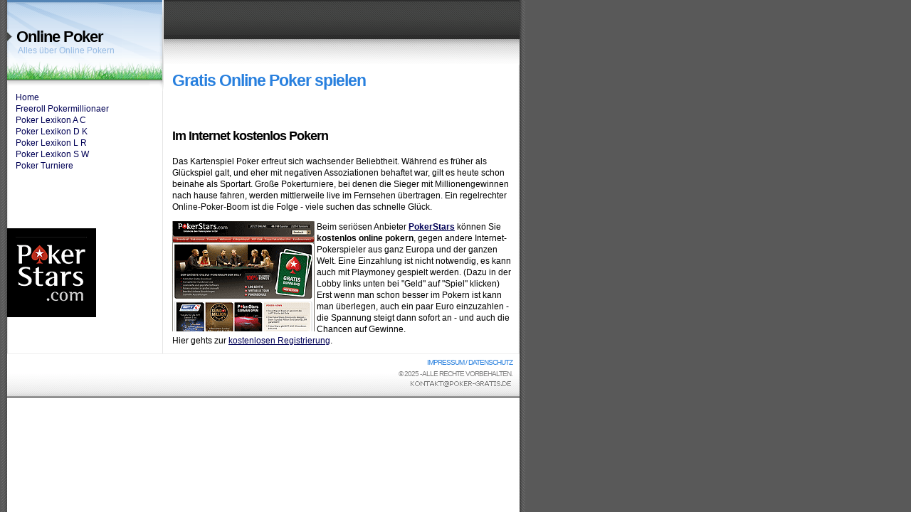

--- FILE ---
content_type: text/html; charset=UTF-8
request_url: http://www.poker-gratis.de/
body_size: 2740
content:
<html><head><title>Gratis Online Poker spielen</title><meta http-equiv="Content-Type" content="text/html; charset=iso-8859-1"><META name="verify-v1" content="JnqQpfrBZjcIV7Wi+KP/KE3v39NBg3Ktcu2p/xRwubY=" /> <META name="y_key" content="c83462656f164799"><link href="//poker-gratis.de/images/style.css" rel="stylesheet" type="text/css" /><script defer src="https://app-static.sitesights.io/client.min.js?v=1" data-website-uid="2meJdYtnYkW_A0Q0oTQxRQ"></script><script defer type="module"> MDAL.pageView({ "Absolute": null, "ClientId": null });</script>


</head><body>
		<div id="content">
		<div class="right">
		<br><br><br><br><br>
		<div class="normal">
		<h1>Gratis Online Poker spielen</h1><br><br><h2>Im Internet kostenlos Pokern</h2>
	<p>Das Kartenspiel Poker erfreut sich wachsender Beliebtheit. Während es früher als Glückspiel galt, und eher mit negativen Assoziationen behaftet war, gilt es heute schon beinahe als Sportart. Große Pokerturniere, bei denen die Sieger mit Millionengewinnen nach hause fahren, werden mittlerweile live im Fernsehen übertragen. Ein regelrechter Online-Poker-Boom ist die Folge - viele suchen das schnelle Glück.</p>

<!--	<a href="http://www.partypoker.com/index.htm?wm=2820665" target="_blank" rel="nofollow"><img border=0 align="left" src="images/z_party-poker.gif" alt="gratis online pokern bei partypoker"></a> -->

	<a href="https://secure.starsaffiliateclub.com/C.ashx?btag=a_116120b_1308c_&affid=7142948&siteid=116120&adid=1308&c=&MediaID=1592&IsAd=1&IAref=" target="_blank" rel="nofollow" onclick="javascript: pageTracker._trackPageview('/outgoing/pokerstars.eu-Bild');"><img border=0 align="left" src="images/poker-stars.gif" alt="gratis online pokern bei PokerStars" width="200" height="155"></a> 


Beim seriösen Anbieter <a href="https://secure.starsaffiliateclub.com/C.ashx?btag=a_116120b_1308c_&affid=7142948&siteid=116120&adid=1308&c=&MediaID=1592&IsAd=1&IAref=" target="_blank" rel="nofollow" onclick="javascript: pageTracker._trackPageview('/outgoing/PokerStars-Link1');" STYLE="text-decoration:underline" rel="nofollow" ><b>PokerStars</b></a> können Sie <b>kostenlos online pokern</b>, gegen andere Internet-Pokerspieler aus ganz Europa und der ganzen Welt. Eine Einzahlung ist nicht notwendig, es kann auch mit Playmoney gespielt werden. (Dazu in der Lobby links unten bei "Geld" auf "Spiel" klicken) Erst wenn man schon besser im Pokern ist kann man überlegen, auch ein paar Euro einzuzahlen - die Spannung steigt dann sofort an - und auch die Chancen auf Gewinne.
<br>Hier gehts zur <a  href="https://secure.starsaffiliateclub.com/C.ashx?btag=a_116120b_1308c_&affid=7142948&siteid=116120&adid=1308&c=&MediaID=1592&IsAd=1&IAref=" target="_blank" rel="nofollow" onclick="javascript: pageTracker._trackPageview('/outgoing/PokerStars-Link1');" STYLE="text-decoration:underline" rel="nofollow" target="_blank" >kostenlosen Registrierung</a>.
	<br clear=all>

<!-- 
	<h2>Gratis Poker und mehr bei bwin</h2>
		<p><a href="https://poker.bwin.com/de/poker?wm=3517826&zoneId=1103807" rel="nofollow" target="_blank" onclick="javascript: pageTracker._trackPageview('/outgoing/bwin.com-Bild');"><img style="margin-right: 5px;margin-bottom: 15px;" border=0 align="left" src="images/z_bwin_poker.gif" alt=" online poker gratis bei bwin" width="200" height="146"></a>Beim bekannten Online Anbieter <a href="https://poker.bwin.com/de/poker?wm=3517826&zoneId=1103807" rel="nofollow" onclick="javascript: pageTracker._trackPageview('/outgoing/bwin.com-Link1');" STYLE="text-decoration:underline" target="_blank"><b>bwin</b></a> kann man ebenfalls <b>gratis Poker spielen</b>. Ein zusätzlicher Vorteil der Seite ist, dass man ein einbezahltes Guthaben auch in den anderen Bereichen wie Sportwetten und Casino nutzen kann. <p>Hier gehts zur <a href="https://poker.bwin.com/de/poker?wm=3517826&zoneId=1103807" rel="nofollow" STYLE="text-decoration:underline" target="_blank" onclick="javascript: pageTracker._trackPageview('/outgoing/bwin.com-Link2');">kostenlosen Registrierung</a> - eine Einzahlung ist zum Pokern nicht notwendig, ausserdem gibt es <b>gratis Online Spiele</b> im Bereich "Games". 

	<br clear=all>

	<h2>Online Pokern lernen im Internet</h2>

	<p>Der Weg zum guten Pokerspieler ist weit, neben dem Kartenglück ist vor allem der strategische Aspekt und das richtige Bluffen gefragt. Dies kann man nicht aus Büchern und Kursen lernen, sondern nur durch langes, ausführliches üben.

<br clear="all"/><br/>
<a href="https://de.partypoker.com/td/gpl_landing_page/airred_new.html?wm=3402370&zoneId=1570186" target="_blank" rel="nofollow" onclick="javascript: pageTracker._trackPageview('/outgoing/partypoker.com-Bild');"><img style="margin-right: 5px;margin-bottom: 55px;" border="0" align="left" src="/images/party-poker-gratis.jpg" alt="gratis online pokern bei party poker" width="200" height="171" ></a> Eine Reihe von Internet-Seiten bietet die Möglichkeit, online an Pokerrunden teilzunehmen. Es gibt eine Unzahl von Anbietern, allerdings sind die meisten eher dubioser Natur, oft ist der genaue Standort oder Inhaber unklar, auch die Lizenz ist oft fraglich.</p>
	
	<p>
	 Den Anbieter <a href="https://de.partypoker.com/td/gpl_landing_page/airred_new.html?wm=3402370&zoneId=1570186" target="_blank" rel="nofollow"  STYLE="text-decoration:underline" onclick="javascript: pageTracker._trackPageview('/outgoing/partypoker.com-Link');"><b>PartyPoker</b></a> kann man vorbehaltlos empfehlen, sie können hier gratis pokern lernen. In der Mitte der Startseite finden sie unter dem Punkt "Pokern will gelernt sein" eine Pokerschule, in der Sie alle <b>Poker-Regeln</b> lernen können, bevor Sie mit ihrem ersten Pokerturnier starten.

	<br/>  -->

	</div>
</div>
<div class="left"> 
	<div id="logo"><h2>Online Poker</h2><p>Alles über Online Pokern</p></div>

&nbsp;&nbsp;&nbsp; <a href="index.php">Home</a></br>&nbsp;&nbsp;&nbsp; <a href="Freeroll-Pokermillionaer.php" target="_top">Freeroll Pokermillionaer</a><br/>	&nbsp;&nbsp;&nbsp; <a href="Poker-Lexikon-A-C.php" target="_top">Poker Lexikon A C</a><br/>	&nbsp;&nbsp;&nbsp; <a href="Poker-Lexikon-D-K.php" target="_top">Poker Lexikon D K</a><br/>	&nbsp;&nbsp;&nbsp; <a href="Poker-Lexikon-L-R.php" target="_top">Poker Lexikon L R</a><br/>	&nbsp;&nbsp;&nbsp; <a href="Poker-Lexikon-S-W.php" target="_top">Poker Lexikon S W</a><br/>	&nbsp;&nbsp;&nbsp; <a href="Poker-Turniere.php" target="_top">Poker Turniere</a><br/>	   <br/><br/><br/><br/><br/>

<!-- <a href="http://de.partypoker.com/td/gpl_landing_page/airred_new.html?wm=3402370&zoneId=1570186" rel="nofollow" target="_blank" onclick="javascript: pageTracker._trackPageview('/outgoing/partypoker-banner');"><img src="/images/PartyPoker-Gratis-pokern.gif" width="125" height="125" border="0"></a>
<br/><br/>  -->

<a href="https://secure.starsaffiliateclub.com/C.ashx?btag=a_116120b_1308c_&affid=7142948&siteid=116120&adid=1308&c=&MediaID=1592&IsAd=1&IAref=" rel="nofollow" target="_blank" onclick="javascript: pageTracker._trackPageview('/outgoing/pokerstars-banner');"><img src="https://poker-gratis.de/images/poker-stars.png" width="125" height="125" border="0"></a>
<br/><br/>


<!-- <a rel="nofollow" href="http://affiliates.beaffiliates.com/processing/clickthrgh.asp?btag=a_1929b_2778" target="_blank" onclick="javascript: pageTracker._trackPageview('/outgoing/everestpoker-banner');"><img src="https://poker-gratis.de/images/Everest-Gratis-Poker.gif" width="125" height="125" border="0"><br/></a> -->


</div>
	<div id="footer"><a href="/wp-content/z-imp/impressum-datenschutz.php">Impressum / Datenschutz</a><br>&copy; 2025 - Alle Rechte vorbehalten. <br/> <img src=/images/kntekt2.gif align=absmiddle></p></div><a href="http://www.poker-gratis.de/wp-login.php"><!-- log in --></a>
</div>
</body></html>	

--- FILE ---
content_type: text/css
request_url: http://poker-gratis.de/images/style.css
body_size: 999
content:
/* Modern World CSS Template 
   www.solucija.com      */

body { font-family: Arial, Sans-Serif; font-size: 75%; color: #000; background: #595959 url(bg.gif) repeat-y top left; margin: 0; padding: 0; line-height: 140%; }
a {	color: #000055; text-decoration: none; background-color: inherit; }
a:hover { color: #000; background-color: inherit;}
.marked_green {	background: #E8F7E6; color: inherit; }
.marked_blue { background: #ECF3FB; color: inherit; }
#content { margin: 0px 0px 0px 10px; padding: 0; text-align: left; width: 720px; background: #595959 url(contentbg.gif) repeat-y top left; color: inherit; }
#message { font-size: 170%; font-weight: bold; color: #FFF; margin: 0 0 50px 0; background-color: inherit; }
#navigation { font-size: 100%; text-transform: uppercase; background: url(navbg.gif) repeat-x bottom left; padding: 0 0 22px 10px; }
#navigation a {	color: #9f9f9f;	display: inline; text-decoration: none;	font-weight: bold; margin-right: 10px; padding-left: 5px; background-color: inherit; background-image: url(linkcorner.gif); background-repeat: no-repeat; background-position: top left; }
#navigation a:hover { color: #000; background-color: inherit; }

.left {	margin-left: 0px; padding: 0px 10px 10px 0px; background: url(logo.gif) no-repeat top left; }
.left p { padding: 0 0 0 10px; }
.left h1 { font-size: 140%; letter-spacing: -1px; color: #74CF7A; margin: 10px 0 0 0; padding: 0 0 0 10px; background-color: inherit; }
#logo {	padding: 44px 0 0 13px;	margin-bottom: 50px; }
#logo h2 { font-size: 180%;	letter-spacing: -1px; font-weight: bold; color: #000; margin: 0; padding: 0; background-color: inherit; }
#logo p { margin: 0; padding: 3px 0 0 2px; color: #95BAE3; background-color: inherit; }
.right { margin: 0;	padding: 15px 10px 10px 12px; width: 478px !important; width: 500px;	 float: right; background: url(header.gif) repeat-x top left; }

.right h1 { font-size: 190%; letter-spacing: -1px; font-weight: bold; color: #2980DE; margin: 10px 0px 0px 0px; padding: 0px 0px 0px 0px; background-color: inherit; }
.right h2 { font-size: 150%; letter-spacing: -1px; font-weight: bold; color: #000000; margin: 30px 0px 20px 0px; padding: 0px 0px 0px 0px; background-color: inherit; }
.quote { padding: 20px; background: #ECF3FB url(quotebg.gif) no-repeat center left; font-size:90%; color: inherit; }
#footer { clear:both; background: #FFF url(footerbg.gif) repeat-x bottom left; color: #808080; border-top: 1px solid #eee; padding: 4px 10px 4px 4px;  font-family: Verdana, "lucida console", sans-serif; letter-spacing: -1px; font-size: 80%; text-align: right; text-transform: uppercase; }
#footer a { color: #2980DE; background-color: inherit; }
#footer a:hover { background: #FEFDD6; color: inherit; }

--- FILE ---
content_type: application/javascript
request_url: https://app-static.sitesights.io/client.min.js?v=1
body_size: 239
content:
(e=>{let t="https://app.sitesights.de",a=t+"/json/page-view",n=t+"/json/event-view",i={ScreenWidth:e.screen.width,ScreenHeight:e.screen.height,Language:e.navigator.language,Referrer:document.referrer},r=document.querySelector("script[data-website-uid]");if(!r)return;let s=r.getAttribute.bind(r),l=s("data-website-uid");i.WebsiteId=l;let o=null,c=async(e,t)=>await fetch(e,{method:"POST",mode:"cors",cache:"no-cache",headers:{Accept:"application/json","Content-Type":"application/json"},body:JSON.stringify(t)}).then(e=>e.json()).catch(()=>null),d=async t=>{let n=structuredClone(i);n.UserId=t.ClientId||null,n.Absolute=t.Absolute||e.location.href,o=n.Absolute,await c(a,n)},u=async t=>{if(!t.Name)return;let a=structuredClone(i);a.UserId=t.ClientId||null,a.Absolute=t.Absolute||e.location.href,a.Name=t.Name,a.Parameters=t.Parameters||[],await c(n,a)};(MDAL={}).pageView=d,MDAL.event=u})(window);